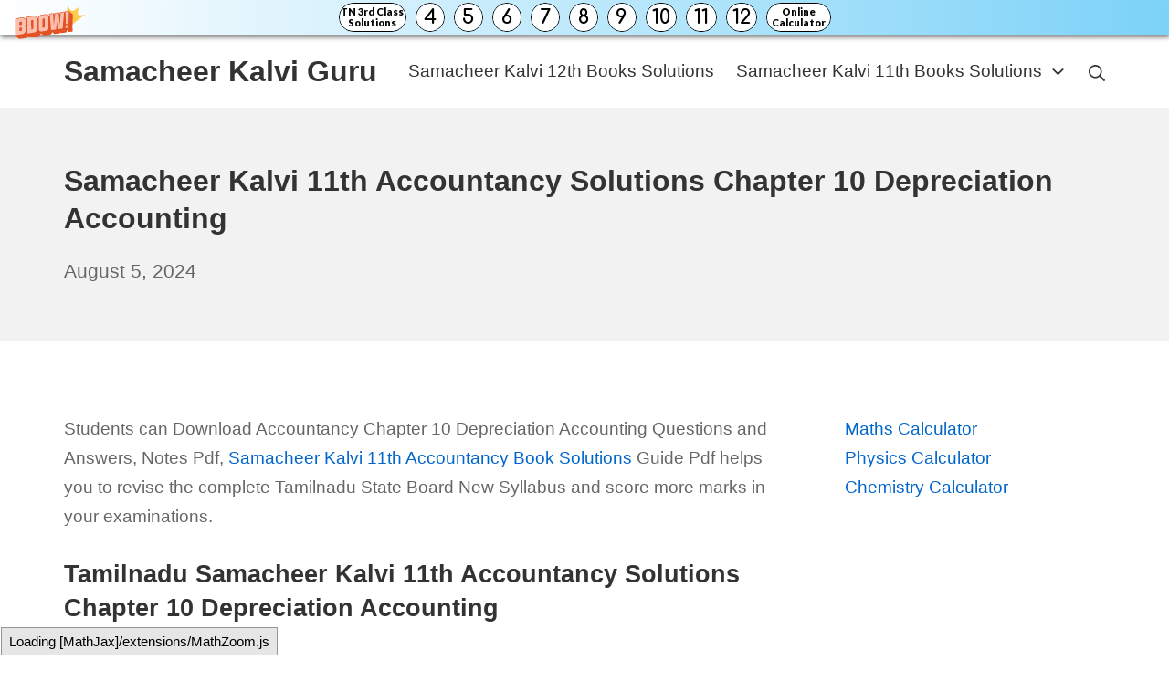

--- FILE ---
content_type: text/html; charset=UTF-8
request_url: https://samacheerkalviguru.com/samacheer-kalvi-11th-accountancy-solutions-chapter-10/
body_size: 17167
content:
<!DOCTYPE html><html lang="en-US"><head><meta charset="UTF-8"><meta name="viewport" content="width=device-width, initial-scale=1"><link rel="profile" href="https://gmpg.org/xfn/11"><title>Samacheer Kalvi 11th Accountancy Solutions Chapter 10 Depreciation Accounting &#8211; Samacheer Kalvi Guru</title><meta name='robots' content='max-image-preview:large' /><link rel='dns-prefetch' href='//stats.wp.com' /><link href='https://fonts.gstatic.com' crossorigin='anonymous' rel='preconnect' /><link href='https://fonts.googleapis.com' rel='preconnect' /><link href='https://connect.facebook.net' rel='preconnect' /><link href='https://www.google-analytics.com' rel='preconnect' /><link href='https://www.googletagmanager.com' rel='preconnect' /><link rel="alternate" type="application/rss+xml" title="Samacheer Kalvi Guru &raquo; Feed" href="https://samacheerkalviguru.com/feed/" /><link rel="alternate" type="application/rss+xml" title="Samacheer Kalvi Guru &raquo; Comments Feed" href="https://samacheerkalviguru.com/comments/feed/" /><link rel='stylesheet' id='wp-block-library-css' href='https://samacheerkalviguru.com/wp-includes/css/dist/block-library/style.min.css' type='text/css' media='all' /><link rel='stylesheet' id='mediaelement-css' href='https://samacheerkalviguru.com/wp-includes/js/mediaelement/mediaelementplayer-legacy.min.css' type='text/css' media='all' /><link rel='stylesheet' id='wp-mediaelement-css' href='https://samacheerkalviguru.com/wp-includes/js/mediaelement/wp-mediaelement.min.css' type='text/css' media='all' /><style id='jetpack-sharing-buttons-style-inline-css' type='text/css'>.jetpack-sharing-buttons__services-list{display:flex;flex-direction:row;flex-wrap:wrap;gap:0;list-style-type:none;margin:5px;padding:0}.jetpack-sharing-buttons__services-list.has-small-icon-size{font-size:12px}.jetpack-sharing-buttons__services-list.has-normal-icon-size{font-size:16px}.jetpack-sharing-buttons__services-list.has-large-icon-size{font-size:24px}.jetpack-sharing-buttons__services-list.has-huge-icon-size{font-size:36px}@media print{.jetpack-sharing-buttons__services-list{display:none!important}}.editor-styles-wrapper .wp-block-jetpack-sharing-buttons{gap:0;padding-inline-start:0}ul.jetpack-sharing-buttons__services-list.has-background{padding:1.25em 2.375em}</style><style id='classic-theme-styles-inline-css' type='text/css'>/*! This file is auto-generated */
.wp-block-button__link{color:#fff;background-color:#32373c;border-radius:9999px;box-shadow:none;text-decoration:none;padding:calc(.667em + 2px) calc(1.333em + 2px);font-size:1.125em}.wp-block-file__button{background:#32373c;color:#fff;text-decoration:none}</style><style id='global-styles-inline-css' type='text/css'>:root{--wp--preset--aspect-ratio--square:1;--wp--preset--aspect-ratio--4-3:4/3;--wp--preset--aspect-ratio--3-4:3/4;--wp--preset--aspect-ratio--3-2:3/2;--wp--preset--aspect-ratio--2-3:2/3;--wp--preset--aspect-ratio--16-9:16/9;--wp--preset--aspect-ratio--9-16:9/16;--wp--preset--color--black:#000;--wp--preset--color--cyan-bluish-gray:#abb8c3;--wp--preset--color--white:#fff;--wp--preset--color--pale-pink:#f78da7;--wp--preset--color--vivid-red:#cf2e2e;--wp--preset--color--luminous-vivid-orange:#ff6900;--wp--preset--color--luminous-vivid-amber:#fcb900;--wp--preset--color--light-green-cyan:#7bdcb5;--wp--preset--color--vivid-green-cyan:#00d084;--wp--preset--color--pale-cyan-blue:#8ed1fc;--wp--preset--color--vivid-cyan-blue:#0693e3;--wp--preset--color--vivid-purple:#9b51e0;--wp--preset--gradient--vivid-cyan-blue-to-vivid-purple:linear-gradient(135deg,rgba(6,147,227,1) 0%,#9b51e0 100%);--wp--preset--gradient--light-green-cyan-to-vivid-green-cyan:linear-gradient(135deg,#7adcb4 0%,#00d082 100%);--wp--preset--gradient--luminous-vivid-amber-to-luminous-vivid-orange:linear-gradient(135deg,rgba(252,185,0,1) 0%,rgba(255,105,0,1) 100%);--wp--preset--gradient--luminous-vivid-orange-to-vivid-red:linear-gradient(135deg,rgba(255,105,0,1) 0%,#cf2e2e 100%);--wp--preset--gradient--very-light-gray-to-cyan-bluish-gray:linear-gradient(135deg,#eee 0%,#a9b8c3 100%);--wp--preset--gradient--cool-to-warm-spectrum:linear-gradient(135deg,#4aeadc 0%,#9778d1 20%,#cf2aba 40%,#ee2c82 60%,#fb6962 80%,#fef84c 100%);--wp--preset--gradient--blush-light-purple:linear-gradient(135deg,#ffceec 0%,#9896f0 100%);--wp--preset--gradient--blush-bordeaux:linear-gradient(135deg,#fecda5 0%,#fe2d2d 50%,#6b003e 100%);--wp--preset--gradient--luminous-dusk:linear-gradient(135deg,#ffcb70 0%,#c751c0 50%,#4158d0 100%);--wp--preset--gradient--pale-ocean:linear-gradient(135deg,#fff5cb 0%,#b6e3d4 50%,#33a7b5 100%);--wp--preset--gradient--electric-grass:linear-gradient(135deg,#caf880 0%,#71ce7e 100%);--wp--preset--gradient--midnight:linear-gradient(135deg,#020381 0%,#2874fc 100%);--wp--preset--font-size--small:16.15px;--wp--preset--font-size--medium:22.8px;--wp--preset--font-size--large:28.5px;--wp--preset--font-size--x-large:42px;--wp--preset--font-size--regular:19px;--wp--preset--font-size--huge:38px;--wp--preset--spacing--20:.44rem;--wp--preset--spacing--30:.67rem;--wp--preset--spacing--40:1rem;--wp--preset--spacing--50:1.5rem;--wp--preset--spacing--60:2.25rem;--wp--preset--spacing--70:3.38rem;--wp--preset--spacing--80:5.06rem;--wp--preset--shadow--natural:6px 6px 9px rgba(0,0,0,.2);--wp--preset--shadow--deep:12px 12px 50px rgba(0,0,0,.4);--wp--preset--shadow--sharp:6px 6px 0px rgba(0,0,0,.2);--wp--preset--shadow--outlined:6px 6px 0px -3px rgba(255,255,255,1),6px 6px rgba(0,0,0,1);--wp--preset--shadow--crisp:6px 6px 0px rgba(0,0,0,1)}:where(.is-layout-flex){gap:.5em}:where(.is-layout-grid){gap:.5em}body .is-layout-flex{display:flex}.is-layout-flex{flex-wrap:wrap;align-items:center}.is-layout-flex>:is(*,div){margin:0}body .is-layout-grid{display:grid}.is-layout-grid>:is(*,div){margin:0}:where(.wp-block-columns.is-layout-flex){gap:2em}:where(.wp-block-columns.is-layout-grid){gap:2em}:where(.wp-block-post-template.is-layout-flex){gap:1.25em}:where(.wp-block-post-template.is-layout-grid){gap:1.25em}.has-black-color{color:var(--wp--preset--color--black) !important}.has-cyan-bluish-gray-color{color:var(--wp--preset--color--cyan-bluish-gray) !important}.has-white-color{color:var(--wp--preset--color--white) !important}.has-pale-pink-color{color:var(--wp--preset--color--pale-pink) !important}.has-vivid-red-color{color:var(--wp--preset--color--vivid-red) !important}.has-luminous-vivid-orange-color{color:var(--wp--preset--color--luminous-vivid-orange) !important}.has-luminous-vivid-amber-color{color:var(--wp--preset--color--luminous-vivid-amber) !important}.has-light-green-cyan-color{color:var(--wp--preset--color--light-green-cyan) !important}.has-vivid-green-cyan-color{color:var(--wp--preset--color--vivid-green-cyan) !important}.has-pale-cyan-blue-color{color:var(--wp--preset--color--pale-cyan-blue) !important}.has-vivid-cyan-blue-color{color:var(--wp--preset--color--vivid-cyan-blue) !important}.has-vivid-purple-color{color:var(--wp--preset--color--vivid-purple) !important}.has-black-background-color{background-color:var(--wp--preset--color--black) !important}.has-cyan-bluish-gray-background-color{background-color:var(--wp--preset--color--cyan-bluish-gray) !important}.has-white-background-color{background-color:var(--wp--preset--color--white) !important}.has-pale-pink-background-color{background-color:var(--wp--preset--color--pale-pink) !important}.has-vivid-red-background-color{background-color:var(--wp--preset--color--vivid-red) !important}.has-luminous-vivid-orange-background-color{background-color:var(--wp--preset--color--luminous-vivid-orange) !important}.has-luminous-vivid-amber-background-color{background-color:var(--wp--preset--color--luminous-vivid-amber) !important}.has-light-green-cyan-background-color{background-color:var(--wp--preset--color--light-green-cyan) !important}.has-vivid-green-cyan-background-color{background-color:var(--wp--preset--color--vivid-green-cyan) !important}.has-pale-cyan-blue-background-color{background-color:var(--wp--preset--color--pale-cyan-blue) !important}.has-vivid-cyan-blue-background-color{background-color:var(--wp--preset--color--vivid-cyan-blue) !important}.has-vivid-purple-background-color{background-color:var(--wp--preset--color--vivid-purple) !important}.has-black-border-color{border-color:var(--wp--preset--color--black) !important}.has-cyan-bluish-gray-border-color{border-color:var(--wp--preset--color--cyan-bluish-gray) !important}.has-white-border-color{border-color:var(--wp--preset--color--white) !important}.has-pale-pink-border-color{border-color:var(--wp--preset--color--pale-pink) !important}.has-vivid-red-border-color{border-color:var(--wp--preset--color--vivid-red) !important}.has-luminous-vivid-orange-border-color{border-color:var(--wp--preset--color--luminous-vivid-orange) !important}.has-luminous-vivid-amber-border-color{border-color:var(--wp--preset--color--luminous-vivid-amber) !important}.has-light-green-cyan-border-color{border-color:var(--wp--preset--color--light-green-cyan) !important}.has-vivid-green-cyan-border-color{border-color:var(--wp--preset--color--vivid-green-cyan) !important}.has-pale-cyan-blue-border-color{border-color:var(--wp--preset--color--pale-cyan-blue) !important}.has-vivid-cyan-blue-border-color{border-color:var(--wp--preset--color--vivid-cyan-blue) !important}.has-vivid-purple-border-color{border-color:var(--wp--preset--color--vivid-purple) !important}.has-vivid-cyan-blue-to-vivid-purple-gradient-background{background:var(--wp--preset--gradient--vivid-cyan-blue-to-vivid-purple) !important}.has-light-green-cyan-to-vivid-green-cyan-gradient-background{background:var(--wp--preset--gradient--light-green-cyan-to-vivid-green-cyan) !important}.has-luminous-vivid-amber-to-luminous-vivid-orange-gradient-background{background:var(--wp--preset--gradient--luminous-vivid-amber-to-luminous-vivid-orange) !important}.has-luminous-vivid-orange-to-vivid-red-gradient-background{background:var(--wp--preset--gradient--luminous-vivid-orange-to-vivid-red) !important}.has-very-light-gray-to-cyan-bluish-gray-gradient-background{background:var(--wp--preset--gradient--very-light-gray-to-cyan-bluish-gray) !important}.has-cool-to-warm-spectrum-gradient-background{background:var(--wp--preset--gradient--cool-to-warm-spectrum) !important}.has-blush-light-purple-gradient-background{background:var(--wp--preset--gradient--blush-light-purple) !important}.has-blush-bordeaux-gradient-background{background:var(--wp--preset--gradient--blush-bordeaux) !important}.has-luminous-dusk-gradient-background{background:var(--wp--preset--gradient--luminous-dusk) !important}.has-pale-ocean-gradient-background{background:var(--wp--preset--gradient--pale-ocean) !important}.has-electric-grass-gradient-background{background:var(--wp--preset--gradient--electric-grass) !important}.has-midnight-gradient-background{background:var(--wp--preset--gradient--midnight) !important}.has-small-font-size{font-size:var(--wp--preset--font-size--small) !important}.has-medium-font-size{font-size:var(--wp--preset--font-size--medium) !important}.has-large-font-size{font-size:var(--wp--preset--font-size--large) !important}.has-x-large-font-size{font-size:var(--wp--preset--font-size--x-large) !important}:where(.wp-block-post-template.is-layout-flex){gap:1.25em}:where(.wp-block-post-template.is-layout-grid){gap:1.25em}:where(.wp-block-columns.is-layout-flex){gap:2em}:where(.wp-block-columns.is-layout-grid){gap:2em}:root :where(.wp-block-pullquote){font-size:1.5em;line-height:1.6}</style><link rel='stylesheet' id='suki-jetpack-css' href='https://samacheerkalviguru.com/wp-content/themes/suki/assets/css/compatibilities/jetpack/jetpack.min.css' type='text/css' media='all' /><link rel='stylesheet' id='suki-css' href='https://samacheerkalviguru.com/wp-content/themes/suki/assets/css/main.min.css' type='text/css' media='all' /><style id='suki-inline-css' type='text/css'>html{font-size:19px}h4,.h4{font-size:17px}.widget_block>[class^=wp-block-]>h2:first-child,.widget_block>[class^=wp-block-]>h3:first-child,.widget_block>[class^=wp-block-]>h4:first-child,.widget_block>[class^=wp-block-]>h5:first-child,.widget_block>[class^=wp-block-]>h6:first-child,.widget-title{font-size:17px}</style><link rel="https://api.w.org/" href="https://samacheerkalviguru.com/wp-json/" /><link rel="alternate" title="JSON" type="application/json" href="https://samacheerkalviguru.com/wp-json/wp/v2/posts/13379" /><link rel="EditURI" type="application/rsd+xml" title="RSD" href="https://samacheerkalviguru.com/xmlrpc.php?rsd" /><meta name="generator" content="WordPress 6.6.2" /><link rel="canonical" href="https://samacheerkalviguru.com/samacheer-kalvi-11th-accountancy-solutions-chapter-10/" /><link rel='shortlink' href='https://samacheerkalviguru.com/?p=13379' /><link rel="alternate" title="oEmbed (JSON)" type="application/json+oembed" href="https://samacheerkalviguru.com/wp-json/oembed/1.0/embed?url=https%3A%2F%2Fsamacheerkalviguru.com%2Fsamacheer-kalvi-11th-accountancy-solutions-chapter-10%2F" /><link rel="alternate" title="oEmbed (XML)" type="text/xml+oembed" href="https://samacheerkalviguru.com/wp-json/oembed/1.0/embed?url=https%3A%2F%2Fsamacheerkalviguru.com%2Fsamacheer-kalvi-11th-accountancy-solutions-chapter-10%2F&#038;format=xml" /> <script data-ad-client="ca-pub-5905303091284437" async src="https://pagead2.googlesyndication.com/pagead/js/adsbygoogle.js"></script> <script defer src="[data-uri]"></script> <style>img#wpstats{display:none}</style><style type="text/css" id="suki-custom-css"></style><style id="wpforms-css-vars-root">:root{--wpforms-field-border-radius:3px;--wpforms-field-border-style:solid;--wpforms-field-border-size:1px;--wpforms-field-background-color:#fff;--wpforms-field-border-color:rgba(0,0,0,.25);--wpforms-field-border-color-spare:rgba(0,0,0,.25);--wpforms-field-text-color:rgba(0,0,0,.7);--wpforms-field-menu-color:#fff;--wpforms-label-color:rgba(0,0,0,.85);--wpforms-label-sublabel-color:rgba(0,0,0,.55);--wpforms-label-error-color:#d63637;--wpforms-button-border-radius:3px;--wpforms-button-border-style:none;--wpforms-button-border-size:1px;--wpforms-button-background-color:#066aab;--wpforms-button-border-color:#066aab;--wpforms-button-text-color:#fff;--wpforms-page-break-color:#066aab;--wpforms-background-image:none;--wpforms-background-position:center center;--wpforms-background-repeat:no-repeat;--wpforms-background-size:cover;--wpforms-background-width:100px;--wpforms-background-height:100px;--wpforms-background-color:rgba(0,0,0,0);--wpforms-background-url:none;--wpforms-container-padding:0px;--wpforms-container-border-style:none;--wpforms-container-border-width:1px;--wpforms-container-border-color:#000;--wpforms-container-border-radius:3px;--wpforms-field-size-input-height:43px;--wpforms-field-size-input-spacing:15px;--wpforms-field-size-font-size:16px;--wpforms-field-size-line-height:19px;--wpforms-field-size-padding-h:14px;--wpforms-field-size-checkbox-size:16px;--wpforms-field-size-sublabel-spacing:5px;--wpforms-field-size-icon-size:1;--wpforms-label-size-font-size:16px;--wpforms-label-size-line-height:19px;--wpforms-label-size-sublabel-font-size:14px;--wpforms-label-size-sublabel-line-height:17px;--wpforms-button-size-font-size:17px;--wpforms-button-size-height:41px;--wpforms-button-size-padding-h:15px;--wpforms-button-size-margin-top:10px;--wpforms-container-shadow-size-box-shadow:none}</style></head><body class="post-template-default single single-post postid-13379 single-format-standard wp-embed-responsive ltr group-blog suki-page-layout-full-width suki-ver-1-3-7"> <a class="skip-link screen-reader-text" href="#content">Skip to content</a><div id="mobile-vertical-header" class="suki-header-mobile-vertical suki-header suki-popup suki-header-mobile-vertical-display-drawer suki-header-mobile-vertical-position-left suki-text-align-left" itemscope itemtype="https://schema.org/WPHeader"><div class="suki-popup-background suki-popup-close"></div><div class="suki-header-mobile-vertical-bar suki-header-section-vertical suki-popup-content"><div class="suki-header-section-vertical-column"><div class="suki-header-mobile-vertical-bar-top suki-header-section-vertical-row"><div class="suki-header-search-bar suki-header-search"><form role="search" method="get" class="search-form" action="https://samacheerkalviguru.com/"> <label> <span class="screen-reader-text">Search for:</span> <input type="search" class="search-field" placeholder="Search&hellip;" value="" name="s" /><span class="suki-icon suki-search-icon" title="" aria-hidden="true"><svg xmlns="http://www.w3.org/2000/svg" viewBox="0 0 64 64" width="64" height="64"><path d="M26,46.1a20,20,0,1,1,20-20A20,20,0,0,1,26,46.1ZM63.4,58.5,48.2,43.3a3.67,3.67,0,0,0-2-.8A26.7,26.7,0,0,0,52,26a26,26,0,1,0-9.6,20.2,4.64,4.64,0,0,0,.8,2L58.4,63.4a1.93,1.93,0,0,0,2.8,0l2.1-2.1A1.86,1.86,0,0,0,63.4,58.5Z"/></svg></span> </label> <input type="submit" class="search-submit" value="Search" /></form></div><nav class="suki-header-mobile-menu suki-header-menu site-navigation" role="navigation" itemscope itemtype="https://schema.org/SiteNavigationElement" aria-label="Mobile Header Menu"></nav></div></div></div></div><div id="canvas" class="suki-canvas"><div id="page" class="site"><header id="masthead" class="suki-header site-header" role="banner" itemscope itemtype="https://schema.org/WPHeader"><div id="header" class="suki-header-main suki-header"><div id="suki-header-main-bar" class="suki-header-main-bar suki-header-section suki-section suki-section-default suki-header-menu-highlight-none"><div class="suki-header-main-bar-inner suki-section-inner"><div class="suki-wrapper"><div class="suki-header-main-bar-row suki-header-row "><div class="suki-header-main-bar-left suki-header-column"><div class="suki-header-logo site-branding menu"><div class="site-title menu-item h1"> <a href="https://samacheerkalviguru.com/" rel="home" class="suki-menu-item-link"> <span class="suki-default-logo suki-logo">Samacheer Kalvi Guru</span> </a></div></div></div><div class="suki-header-main-bar-right suki-header-column"><nav class="suki-header-menu-1 suki-header-menu site-navigation" role="navigation" itemscope itemtype="https://schema.org/SiteNavigationElement" aria-label="Header Menu 1"><ul id="menu-top" class="menu suki-hover-menu"><li id="menu-item-5703" class="menu-item menu-item-type-custom menu-item-object-custom menu-item-5703"><a href="https://samacheerkalviguru.com/samacheer-kalvi-12th-books-solutions/" class="suki-menu-item-link "><span class="suki-menu-item-title">Samacheer Kalvi 12th Books Solutions</span></a></li><li id="menu-item-47769" class="menu-item menu-item-type-custom menu-item-object-custom menu-item-has-children menu-item-47769"><a href="https://samacheerkalviguru.com/samacheer-kalvi-11th-books-solutions/" class="suki-menu-item-link "><span class="suki-menu-item-title">Samacheer Kalvi 11th Books Solutions</span><span class="suki-icon suki-dropdown-sign" title="" aria-hidden="true"><svg xmlns="http://www.w3.org/2000/svg" viewBox="0 0 64 64" width="64" height="64"><path d="M32,43.71a3,3,0,0,1-2.12-.88L12.17,25.12a2,2,0,0,1,0-2.83l1.42-1.41a2,2,0,0,1,2.82,0L32,36.47,47.59,20.88a2,2,0,0,1,2.82,0l1.42,1.41a2,2,0,0,1,0,2.83L34.12,42.83A3,3,0,0,1,32,43.71Z"/></svg></span></a><ul class="sub-menu"><li id="menu-item-48219" class="menu-item menu-item-type-custom menu-item-object-custom menu-item-48219"><a href="https://samacheerkalviguru.com/samacheer-kalvi-10th-books-solutions/" class="suki-menu-item-link "><span class="suki-menu-item-title">Samacheer Kalvi 10th Books Solutions</span></a></li><li id="menu-item-47770" class="menu-item menu-item-type-custom menu-item-object-custom menu-item-47770"><a href="https://samacheerkalviguru.com/samacheer-kalvi-9th-books-solutions/" class="suki-menu-item-link "><span class="suki-menu-item-title">Samacheer Kalvi 9th Books Solutions</span></a></li><li id="menu-item-5698" class="menu-item menu-item-type-custom menu-item-object-custom menu-item-5698"><a href="https://samacheerkalviguru.com/samacheer-kalvi-8th-books-solutions/" class="suki-menu-item-link "><span class="suki-menu-item-title">Samacheer Kalvi 8th Books Solutions</span></a></li><li id="menu-item-5699" class="menu-item menu-item-type-custom menu-item-object-custom menu-item-5699"><a href="https://samacheerkalviguru.com/samacheer-kalvi-7th-books-solutions/" class="suki-menu-item-link "><span class="suki-menu-item-title">Samacheer Kalvi 7th Books Solutions</span></a></li><li id="menu-item-5700" class="menu-item menu-item-type-custom menu-item-object-custom menu-item-5700"><a href="https://samacheerkalviguru.com/samacheer-kalvi-6th-books-solutions/" class="suki-menu-item-link "><span class="suki-menu-item-title">Samacheer Kalvi 6th Books Solutions</span></a></li><li id="menu-item-47771" class="menu-item menu-item-type-custom menu-item-object-custom menu-item-47771"><a href="https://samacheerkalviguru.com/samacheer-kalvi-5th-books-solutions/" class="suki-menu-item-link "><span class="suki-menu-item-title">Samacheer Kalvi 5th Books Solutions</span></a></li><li id="menu-item-47772" class="menu-item menu-item-type-custom menu-item-object-custom menu-item-47772"><a href="https://samacheerkalviguru.com/samacheer-kalvi-4th-books-solutions/" class="suki-menu-item-link "><span class="suki-menu-item-title">Samacheer Kalvi 4th Books Solutions</span></a></li></ul></li></ul></nav><div class="suki-header-search-dropdown suki-header-search menu suki-toggle-menu"><div class="menu-item"> <button class="suki-sub-menu-toggle suki-toggle" aria-expanded="false"> <span class="suki-icon suki-menu-icon" title="" aria-hidden="true"><svg xmlns="http://www.w3.org/2000/svg" viewBox="0 0 64 64" width="64" height="64"><path d="M26,46.1a20,20,0,1,1,20-20A20,20,0,0,1,26,46.1ZM63.4,58.5,48.2,43.3a3.67,3.67,0,0,0-2-.8A26.7,26.7,0,0,0,52,26a26,26,0,1,0-9.6,20.2,4.64,4.64,0,0,0,.8,2L58.4,63.4a1.93,1.93,0,0,0,2.8,0l2.1-2.1A1.86,1.86,0,0,0,63.4,58.5Z"/></svg></span> <span class="screen-reader-text">Search</span> </button><div class="sub-menu"><form role="search" method="get" class="search-form" action="https://samacheerkalviguru.com/"> <label> <span class="screen-reader-text">Search for:</span> <input type="search" class="search-field" placeholder="Search&hellip;" value="" name="s" /><span class="suki-icon suki-search-icon" title="" aria-hidden="true"><svg xmlns="http://www.w3.org/2000/svg" viewBox="0 0 64 64" width="64" height="64"><path d="M26,46.1a20,20,0,1,1,20-20A20,20,0,0,1,26,46.1ZM63.4,58.5,48.2,43.3a3.67,3.67,0,0,0-2-.8A26.7,26.7,0,0,0,52,26a26,26,0,1,0-9.6,20.2,4.64,4.64,0,0,0,.8,2L58.4,63.4a1.93,1.93,0,0,0,2.8,0l2.1-2.1A1.86,1.86,0,0,0,63.4,58.5Z"/></svg></span> </label> <input type="submit" class="search-submit" value="Search" /></form></div></div></div></div></div></div></div></div></div><div id="mobile-header" class="suki-header-mobile suki-header"><div id="suki-header-mobile-main-bar" class="suki-header-mobile-main-bar suki-header-section suki-section suki-section-default"><div class="suki-header-mobile-main-bar-inner suki-section-inner"><div class="suki-wrapper"><div class="suki-header-mobile-main-bar-row suki-header-row "><div class="suki-header-mobile-main-bar-left suki-header-column"><div class="suki-header-mobile-logo site-branding menu"><div class="site-title menu-item h1"> <a href="https://samacheerkalviguru.com/" rel="home" class="suki-menu-item-link"> <span class="suki-default-logo suki-logo">Samacheer Kalvi Guru</span> </a></div></div></div><div class="suki-header-mobile-main-bar-right suki-header-column"><div class="suki-header-mobile-vertical-toggle"> <button class="suki-popup-toggle suki-toggle" data-target="mobile-vertical-header" aria-expanded="false"> <span class="suki-icon suki-menu-icon" title="" aria-hidden="true"><svg xmlns="http://www.w3.org/2000/svg" viewBox="0 0 64 64" width="64" height="64"><path d="M60,35H4a2,2,0,0,1-2-2V31a2,2,0,0,1,2-2H60a2,2,0,0,1,2,2v2A2,2,0,0,1,60,35Zm0-22H4a2,2,0,0,1-2-2V9A2,2,0,0,1,4,7H60a2,2,0,0,1,2,2v2A2,2,0,0,1,60,13Zm0,44H4a2,2,0,0,1-2-2V53a2,2,0,0,1,2-2H60a2,2,0,0,1,2,2v2A2,2,0,0,1,60,57Z"/></svg></span> <span class="screen-reader-text">Mobile Menu</span> </button></div></div></div></div></div></div></div></header><div id="content" class="suki-content site-content suki-section suki-section-default suki-content-layout-right-sidebar"><section id="hero" class="suki-hero suki-section-default" role="region" aria-label="Hero Section"><div class="suki-hero-inner suki-section-inner"><div class="suki-wrapper"><div class="content-header suki-text-align-left"><h1 class="entry-title page-title">Samacheer Kalvi 11th Accountancy Solutions Chapter 10 Depreciation Accounting</h1><div class="entry-meta"><span class="entry-meta-date"><a href="https://samacheerkalviguru.com/samacheer-kalvi-11th-accountancy-solutions-chapter-10/" class="posted-on"><time class="entry-date published" datetime="2024-08-05T09:32:10+05:30">August 5, 2024</time><time class="updated screen-reader-text" datetime="2024-08-06T17:36:07+05:30">August 6, 2024</time></a></span></div></div></div></div></section><div class="suki-content-inner suki-section-inner"><div class="suki-wrapper"><div class="suki-content-row"><div id="primary" class="content-area"><main id="main" class="site-main" role="main"><div id="post-13379" class="entry post-13379 post type-post status-publish format-standard hentry category-class-11" role="article"><div class="entry-wrapper"><div class="entry-content"><p>Students can Download Accountancy Chapter 10 Depreciation Accounting Questions and Answers, Notes Pdf, <a href="https://samacheerkalviguru.com/samacheer-kalvi-11th-accountancy-book-solutions/">Samacheer Kalvi 11th Accountancy Book Solutions</a> Guide Pdf helps you to revise the complete Tamilnadu State Board New Syllabus and score more marks in your examinations.</p><h2>Tamilnadu Samacheer Kalvi 11th Accountancy Solutions Chapter 10 Depreciation Accounting</h2><h3>Samacheer Kalvi 11th Accountancy Depreciation Accounting Text Book Back Questions and Answers</h3><p>I. Multiple Choice Questions<br /> Choose the Correct Answer</p><p><strong>Depreciation Accounting Problems And Solutions Pdf Question 1.</strong><br /> Under straight line method, the amount of depreciation is &#8230;&#8230;&#8230;&#8230;&#8230;..<br /> (a) Incfeasing every year<br /> (b) Decreasing every year<br /> (c) Constant for all the years<br /> (d) Fluctuating every year<br /> Answer:<br /> (c) Constant for ail the years</p><p><strong>Depreciation Problems And Solutions Question 2.</strong><br /> If the total charge of depreciation and maintenance cost are considered, the method that provides a uniform charge is &#8230;&#8230;&#8230;&#8230;&#8230;..<br /> (a) Straight line method<br /> (b) Diminishing balance method<br /> (c) Annuity method<br /> (d) Insurance policy method<br /> Answer:<br /> (b) Diminishing balance method</p><p><strong>Depreciation Questions And Answers Pdf Question 3.</strong><br /> Under the written down value method of depreciation, the amount of depreciation is &#8230;&#8230;&#8230;&#8230;&#8230;..<br /> (a) Uniform in all the years<br /> (b) Decreasing every year<br /> (c) Increasing every year<br /> (d) None of the above<br /> Answer:<br /> (b) Decreasing every year</p><p><strong>Depreciation Questions And Answers For Class 11 Pdf Question 4.</strong><br /> Depreciation provided on machinery is debited to &#8230;&#8230;&#8230;&#8230;&#8230;..<br /> (a) Depreciation account<br /> (b) Machinery account<br /> (c) Trading account<br /> (d) Provision for depreciation account<br /> Answer:<br /> (a) Depreciation account</p><p><strong>Depreciation Accounting Questions And Answers Question 5.</strong><br /> Cash received from sale of fixed asset is credited to &#8230;&#8230;&#8230;&#8230;&#8230;..<br /> (a) Profit and loss account<br /> (b) Fixed asset account<br /> (c) Depreciation account<br /> (d) Bank account<br /> Answer:<br /> (b) Fixed asset account</p><p><strong>Class 11 Depreciation Questions Question 6.</strong><br /> Depreciation is provided on &#8230;&#8230;&#8230;&#8230;&#8230;&#8230;.<br /> (a) Fixed assets<br /> (b) Current assets<br /> (c) Outstanding charges<br /> (d) All assets<br /> Answer:<br /> (a) Fixed assets</p><p><strong>Depreciation Straight Line Method Questions And Answers Pdf Question 7.</strong><br /> Depreciation is caused by &#8230;&#8230;&#8230;&#8230;&#8230;..<br /> (a) Lapse of time<br /> (b) Usage<br /> (c) Obsolescence<br /> (d) a, b and c<br /> Answer:<br /> (d) a, b and c</p><p><strong>Depreciation Class 11 Practical Problems Question 8.</strong><br /> Depreciation is the process of &#8230;&#8230;&#8230;&#8230;&#8230;..<br /> (a) Allocation of cost of the asset to the period of its useful life<br /> (b) Valuation of assets<br /> (c) Maintenance of an asset in a state of efficiency<br /> (d) Adding value to the asset<br /> Answer:<br /> (a) Allocation of cost of the asset to the period of its useful life</p><p><strong>Depreciation Problems And Solutions Pdf Question 9.</strong><br /> For which of the following assets, the depletion method is adopted for writing off cost of the asset?<br /> (a) Plant and machinery<br /> (b) Mines and quarries<br /> (c) Buildings<br /> (d) Trademark<br /> Answer:<br /> (b) Mines and quarries</p><p><strong>Class 11 Accountancy Chapter 10 Solutions Question 10.</strong><br /> A depreciable asset may suffer obsolescence due to &#8230;&#8230;&#8230;&#8230;&#8230;..<br /> (a) Passage of time<br /> (b) Wear and tear<br /> (c) Technological changes<br /> (d) None of the above<br /> Answer:<br /> (c) Technological changes</p><p><strong>Depreciation Class 11 Solutions Question 11.</strong><br /> Which method shall be efficient, if repairs and maintenance cost of an asset increases as it grows older?<br /> (a) Straight line method<br /> (b) Reducing balance method<br /> (c) Sinking fund method<br /> (d) Annuity method<br /> Answer:<br /> (b) Reducing balance method</p><p><strong>Depreciation Problems With Answers Question 12.</strong><br /> Depreciation is to be calculated from the date when &#8230;&#8230;&#8230;&#8230;&#8230;..<br /> (a) Asset is put to use<br /> (b) Purchase order is made<br /> (c) Asset is received at business premises<br /> (d) Invoice of assets is received<br /> Answer:<br /> (a) Asset is put to use</p><p><strong>Depreciation Accounting Questions And Answers Pdf Question 13.</strong><br /> If the rate of depreciation is same, then the amount of depreciation under straight line method vis &#8211; a &#8211; vis written down value method will be<br /> (a) Equal in all years<br /> (b) Equal in the first year but higher in subsequent years<br /> (c) Equal in the first year but lower in subsequent years<br /> (d) Lower in the first year but equal in subsequent years<br /> Answer:<br /> (b) Equal in the first year but higher in subsequent years</p><p><strong>Samacheer Kalvi 11th Accountancy Book Pdf Question 14.</strong><br /> Residual value of an asset means the amount that it can fetch on sale at the of its useful life.<br /> (a) Beginning<br /> (b) End<br /> (c) Middle<br /> (d) None<br /> Answer:<br /> (b) End</p><p>II. Very Short Answer Questions</p><p><strong>Samacheer Kalvi 11th Accountancy Book Question 1.</strong><br /> What is meant by depreciation?<br /> Answer:<br /> The process of allocation of the relevant cost of a fixed asset over its useful life is known as depreciation. It is an allocation of cost against the benefits derived from a fixed asset during an accounting period.</p><p><strong>Accounts Samacheer Kalvi Question 2.</strong><br /> List out the various methods of depreciation.<br /> Answer:</p><ol><li>Straight line method or fixed instalment method or Original cost method.</li><li>Written down value method or Diminishing balance method or Reducing balance method.</li><li>Sum of years digits method.</li><li>Machine hour rate method.</li><li>Depletion method.</li><li>Annuity method.</li><li>Revaluation method.</li><li>Sinking fund method.</li><li>Insurance Policy method.</li></ol><p>Question 3.<br /> Give the formula to find out the amount and rate of depreciation under straight line method of depreciation.<br /> Answer:<br /> 1. Amount of depreciation per year = <img decoding="async" class="alignnone wp-image-25689 size-full" src="https://samacheerkalviguru.com/wp-content/uploads/2020/10/Samacheer-Kalvi-11th-Accountancy-Solutions-Chapter-10-Depreciation-Accounting-1.png" alt="Depreciation Accounting Problems And Solutions Pdf Samacheer Kalvi 11th Accountancy Chapter 10" width="358" height="50" srcset="https://samacheerkalviguru.com/wp-content/uploads/2020/10/Samacheer-Kalvi-11th-Accountancy-Solutions-Chapter-10-Depreciation-Accounting-1.png 358w, https://samacheerkalviguru.com/wp-content/uploads/2020/10/Samacheer-Kalvi-11th-Accountancy-Solutions-Chapter-10-Depreciation-Accounting-1-300x42.png 300w" sizes="(max-width: 358px) 100vw, 358px" /><br /> 2. Rate of depreciation = <img decoding="async" class="alignnone wp-image-25690 size-full" src="https://samacheerkalviguru.com/wp-content/uploads/2020/10/Samacheer-Kalvi-11th-Accountancy-Solutions-Chapter-10-Depreciation-Accounting-2.png" alt="Depreciation Problems And Solutions Samacheer Kalvi 11th Accountancy Chapter 10" width="283" height="49" /></p><p>Question 4.<br /> What is annuity method?<br /> Answer:<br /> Under this method, not only the original cost of the asset but also the amount of interest on the investment is taken into account while computing depreciation. The idea of considering interest is that if the investment is made in any other asset instead of the relevant fixed asset, it . would have earned a certain rate of interest. To calculate the amount of depreciation, annuity factor is used. Annuity factor can be found out from the annuity table or by using formula. Amount of depreciation is computed as follows:<br /> Amount of depreciation = Annuity factor x original cost of the asset.</p><p>Question 5.<br /> What is sinking fund method?<br /> Answer:<br /> This method is adopted especially when it is desired not merely to write off an asset but also to provide enough funds to replace an asset at the end of its working life. Under this method, the amount charged as depreciation is transferred to depreciation fund and invested outside the business. The investment is made in safe securities which offer a certain rate of interest. Interest is received annually and reinvested every year along with the amount of annual depreciation. On the expiry of the life of the asset, the investments are sold and the sale proceeds are used for replacement of the asset. This method of depreciation is suitable for assets of higher value. This method is also known as depreciation fund method.</p><p>III. Short Answer Questions</p><p>Question 1.<br /> What are the objectives of providing depreciation?<br /> Answer:</p><ol><li>To find out the true profit or loss</li><li>To present the true and fair view of financial position</li><li>To facilitate replacement of fixed assets</li><li>To avail tax benefits</li><li>To comply with legal requirements</li></ol><p>Question 2.<br /> What are the causes for depreciation?<br /> Answer:</p><ol><li>Wear and tear</li><li>Efflux of time</li><li>Obsolescence</li><li>Inadequacy for the purpose</li><li>Lack of maintenance</li><li>Abnormal factors</li></ol><p>Question 3.<br /> State the advantages and limitations of straight line method of depreciation.<br /> Answer:<br /> Advantages:</p><ul><li>Simple and easy to understand</li><li>Equality of depreciation burden</li><li>Assets can be completely written off</li><li>Suitable for the assets having fixed working life</li></ul><p>Limitations:</p><ul><li>Ignores the actual use of the asset</li><li>Ignores the interest factor</li><li>Total charge on the assets will be more when the asset becomes older</li><li>Difficulty in the determination of scrap value</li></ul><p>Question 4.<br /> State the advantages and limitations of written down value method of depreciation.<br /> Answer:<br /> Advantages:</p><ul><li>Equal charge against income</li><li>Logical method</li></ul><p>Limitations:</p><ul><li>Assets cannot be completely written off</li><li>Ignores the interest factor</li><li>Difficulty in determining the rate of depreciation</li><li>Ignores the actual use of the asset</li></ul><p>Question 5.<br /> Distinguish between straight line method and written down value method of providing depreciation.<br /> Answer:<br /> <img fetchpriority="high" decoding="async" class="alignnone wp-image-25691 size-full" src="https://samacheerkalviguru.com/wp-content/uploads/2020/10/Samacheer-Kalvi-11th-Accountancy-Solutions-Chapter-10-Depreciation-Accounting-3.png" alt="Depreciation Questions And Answers Pdf Samacheer Kalvi 11th Accountancy Solutions Chapter 10" width="656" height="357" srcset="https://samacheerkalviguru.com/wp-content/uploads/2020/10/Samacheer-Kalvi-11th-Accountancy-Solutions-Chapter-10-Depreciation-Accounting-3.png 656w, https://samacheerkalviguru.com/wp-content/uploads/2020/10/Samacheer-Kalvi-11th-Accountancy-Solutions-Chapter-10-Depreciation-Accounting-3-300x163.png 300w" sizes="(max-width: 656px) 100vw, 656px" /></p><p>IV. Exercises</p><p>Straight line method:</p><p>Question 1.<br /> A firm purchased a plant for ₹ 40,000. Erection charges amounted to ₹ 2,000. Effective life of the plant is 5 years. Calculate the amount of depreciation per year under straight line method.<br /> Answer:<br /> Calculation of amount of depreciation<br /> Amount of depreciation = <img loading="lazy" decoding="async" class="alignnone wp-image-25692 size-full" src="https://samacheerkalviguru.com/wp-content/uploads/2020/10/Samacheer-Kalvi-11th-Accountancy-Solutions-Chapter-10-Depreciation-Accounting-4.png" alt="Depreciation Questions And Answers For Class 11 Pdf Samacheer Kalvi Accountancy Solutions Chapter 10" width="205" height="47" /><br /> Original cost = Purchase of plant + Erection charges = ₹ 40,000 + ₹ 2,000 = ₹ 42,000<br /> Estimated life = 5 years = \(\frac{₹ 42000-0}{5 \text { years }}\) = ₹ 8,400/-</p><p>Question 2.<br /> A company purchased a building for ₹ 50,000. The useful life of the building is 10 years and the residual value is ₹ 2,000. Find out the amount and rate of depreciation under straight line method.<br /> Answer:<br /> (1) Calculation of amount of depreciation:<br /> Amount of depreciation = <img loading="lazy" decoding="async" class="alignnone wp-image-25692 size-full" src="https://samacheerkalviguru.com/wp-content/uploads/2020/10/Samacheer-Kalvi-11th-Accountancy-Solutions-Chapter-10-Depreciation-Accounting-4.png" alt="Depreciation Accounting Questions And Answers Samacheer Kalvi 11th Accountancy Solutions Chapter 10" width="205" height="47" /><br /> Original cost = ₹ 50,000<br /> residual value = ₹ 2,000<br /> Estimated life = 10 years<br /> \(\frac{50,000-2,000}{10 \text { years }}\) = \(\frac { 48,000 }{ 10 }\) = ₹ 4,800/-</p><p>(2) Calculation of rate of depreciation:<br /> rate of depreciation = <img loading="lazy" decoding="async" class="alignnone wp-image-25693 size-full" src="https://samacheerkalviguru.com/wp-content/uploads/2020/10/Samacheer-Kalvi-11th-Accountancy-Solutions-Chapter-10-Depreciation-Accounting-5.png" alt="Class 11 Depreciation Questions Samacheer Kalvi Accountancy Solutions Chapter 10" width="219" height="48" /> = \(\frac { 48,000 }{ 50,000 }\) x 100 = 9.6%</p><p>Question 3.<br /> Furniture was purchased for ₹ 60,000 on 1-7-2016. It is expected to last for 5 years. Estimated scrap at the end of five years is ₹ 4,000. Find out the rate of depreciation under straight line method.<br /> Answer:<br /> (1) Amount of depreciation = <img loading="lazy" decoding="async" class="alignnone wp-image-25692 size-full" src="https://samacheerkalviguru.com/wp-content/uploads/2020/10/Samacheer-Kalvi-11th-Accountancy-Solutions-Chapter-10-Depreciation-Accounting-4.png" alt="Depreciation Straight Line Method Questions And Answers Pdf Samacheer Kalvi 11th Accountancy Solutions Chapter 10" width="205" height="47" /><br /> Original cost = ₹ 60,000<br /> Scrap value = ₹ 4,000<br /> Estimated life = 5 years<br /> = \(\frac{60,000-4,000}{5 \text { years }}\) = \(\frac { 56,000 }{ 5 }\) = ₹ 11,200/-</p><p>Question 4.<br /> Calculate the rate of depreciation under straight line method from the following information: Purchased a second hand machinery on 1.1.2018 for ₹ 38,000 On 1.1.2018 spent ₹ 12,000 on its repairs<br /> Expected useful life of machine is 4 years<br /> Estimated residual value ₹ 6,000<br /> Answer:<br /> Original cost &#8211; residual value<br /> (1) Calculation of amount of depreciation = <img loading="lazy" decoding="async" class="alignnone wp-image-25694 size-full" src="https://samacheerkalviguru.com/wp-content/uploads/2020/10/Samacheer-Kalvi-11th-Accountancy-Solutions-Chapter-10-Depreciation-Accounting-6.png" alt="Depreciation Class 11 Practical Problems Samacheer Kalvi Accountancy Solutions Chapter 10 Accounting" width="224" height="45" /><br /> Original cost = Purchase of machinery + repair charges = 38,000 + 12,000 = 50,000<br /> Residual value = 6,000<br /> Estimated life = 4 years = \(\frac{50,000-6,000}{4 \text { years }}\) = ₹ 11,000/-<br /> (2) Rate of depreciation = <img loading="lazy" decoding="async" class="alignnone wp-image-25693 size-full" src="https://samacheerkalviguru.com/wp-content/uploads/2020/10/Samacheer-Kalvi-11th-Accountancy-Solutions-Chapter-10-Depreciation-Accounting-5.png" alt="Depreciation Problems And Solutions Pdf Samacheer Kalvi 11th Accountancy Chapter 10 " width="219" height="48" /></p><p>= \(\frac { 11,000 }{ 50,000 }\) x 100 = 22 %</p><p>Question 5.<br /> Calculate the rate of depreciation under straight line method.<br /> Purchase price of a machine ₹ 80,000<br /> Expenses to be capitalised ₹ 20,000<br /> Estimated residual value ₹ 4,000<br /> Expected useful life ₹ 4 years<br /> Answer:<br /> Original cost &#8211; residual value = <img loading="lazy" decoding="async" class="alignnone wp-image-25694 size-full" src="https://samacheerkalviguru.com/wp-content/uploads/2020/10/Samacheer-Kalvi-11th-Accountancy-Solutions-Chapter-10-Depreciation-Accounting-6.png" alt="Class 11 Accountancy Chapter 10 Solutions Samacheer Kalvi 1Solutions Depreciation Accounting" width="224" height="45" /><br /> Original cost = Machine purchased + capitalised expenses<br /> 80,000 + 20,000 = 1,00,000<br /> Residual value = 4,000<br /> Estimated life = 4 years<br /> = \(\frac{1,00,000-4,000}{4 \text { years }}\) = \(\frac { 96,000 }{ 4 }\) = ₹ 24,000/-</p><p>Question 6.<br /> Machinery was purchased on 1<sup>st</sup> January 2015 for ₹ 4,00,000. ₹ 15,000 was spent on its erection and ₹ 10,000 on its freight charges. Depreciation is charged at 10% per annum on straight line method. The books are closed on 31<sup>st</sup> March each year. Calculate the amount of depreciation on machinery for the first two years.<br /> Answer:<br /> Calculation of depreciation:<br /> Original cost = Machinery purchased + erection charges + freight charges<br /> = 4,00,000 + 15,000 + 10 ,000<br /> = 4,25,000<br /> <img loading="lazy" decoding="async" class="alignnone wp-image-25695 size-full" src="https://samacheerkalviguru.com/wp-content/uploads/2020/10/Samacheer-Kalvi-11th-Accountancy-Solutions-Chapter-10-Depreciation-Accounting-7.png" alt="Depreciation Class 11 Solutions Samacheer Kalvi Accountancy Chapter 10" width="586" height="153" srcset="https://samacheerkalviguru.com/wp-content/uploads/2020/10/Samacheer-Kalvi-11th-Accountancy-Solutions-Chapter-10-Depreciation-Accounting-7.png 586w, https://samacheerkalviguru.com/wp-content/uploads/2020/10/Samacheer-Kalvi-11th-Accountancy-Solutions-Chapter-10-Depreciation-Accounting-7-300x78.png 300w" sizes="(max-width: 586px) 100vw, 586px" /><br /> First year depreciation = ₹ 10,625<br /> Second year depreciation = ₹ 42,500</p><p>Question 7.<br /> An asset is purchased on 1.1.2016 for ₹ 25,000. Depreciation is to be provided annually according to straight line method. The useful life of the asset is 10 years and its residual value is ₹ 1,000. Accounts are closed on 31<sup>st</sup> December every year. You are required to find out the rate of depreciation and give journal entries for first two years.<br /> Answer:<br /> Amount of depreciation = <img loading="lazy" decoding="async" class="alignnone wp-image-36781 size-full" src="https://samacheerkalviguru.com/wp-content/uploads/2020/03/Samacheer-Kalvi-11th-Accountancy-Solutions-Chapter-10-Depreciation-Accounting-4-1.png" alt="Depreciation Problems With Answers Samacheer Kalvi 11th Accountancy Solutions Chapter 10" width="205" height="47" /><br /> Original cost = ₹ 25,000<br /> Residual value = ₹ 1,000<br /> Estimated life = 10 years<br /> = \(\frac{25,000-1,000}{10 \text { years }}\) = \(\frac { 24,000 }{ 10 }\) = ₹ 24,000/-</p><p>(2) Rate of depreciation = <img loading="lazy" decoding="async" class="alignnone wp-image-25693 size-full" src="https://samacheerkalviguru.com/wp-content/uploads/2020/10/Samacheer-Kalvi-11th-Accountancy-Solutions-Chapter-10-Depreciation-Accounting-5.png" alt="Depreciation Accounting Questions And Answers Pdf Samacheer Kalvi 11th Accountancy Solutions Chapter 10" width="219" height="48" /><br /> = \(\frac { 2,400 }{ 25,000 }\) x 100 = 9.6%<br /> Journal Entries for first two years<br /> <img loading="lazy" decoding="async" class="alignnone wp-image-25696 size-full" src="https://samacheerkalviguru.com/wp-content/uploads/2020/10/Samacheer-Kalvi-11th-Accountancy-Solutions-Chapter-10-Depreciation-Accounting-8.png" alt="Samacheer Kalvi 11th Accountancy Book Pdf Solutions Chapter 10 Depreciation" width="659" height="457" srcset="https://samacheerkalviguru.com/wp-content/uploads/2020/10/Samacheer-Kalvi-11th-Accountancy-Solutions-Chapter-10-Depreciation-Accounting-8.png 659w, https://samacheerkalviguru.com/wp-content/uploads/2020/10/Samacheer-Kalvi-11th-Accountancy-Solutions-Chapter-10-Depreciation-Accounting-8-300x208.png 300w" sizes="(max-width: 659px) 100vw, 659px" /></p><p>Question 8.<br /> From the following particulars, give journal entries for 2 years and prepare machinery account under straight line method of providing depreciation:<br /> Machinery was purchased on 1.1.2016<br /> Price of the machine ₹ 36,000<br /> Freight charges ₹ 2,500<br /> Installation charges ₹ 1,500<br /> Life of the machine 5 years<br /> Answer:<br /> Calculation of Asset of depreciation:<br /> Amount of depreciation = <img loading="lazy" decoding="async" class="alignnone wp-image-36772 size-full" src="https://samacheerkalviguru.com/wp-content/uploads/2020/03/Samacheer-Kalvi-11th-Accountancy-Solutions-Chapter-10-Depreciation-Accounting-4.png" alt="Samacheer Kalvi 11th Accountancy Book Solutions Chapter 10 Depreciation Accounting" width="205" height="47" /><br /> Original cost = Price of the machine + Freight charges + Installation charges<br /> = 36,000 + 2,500 + 1,500 = ₹ 40,000<br /> = \(\frac { 40,000 &#8211; 0 }{ 5 years }\) = ₹ 8,000<br /> Journal Entries for 2 years<br /> <img loading="lazy" decoding="async" class="alignnone wp-image-25697 size-full" src="https://samacheerkalviguru.com/wp-content/uploads/2020/10/Samacheer-Kalvi-11th-Accountancy-Solutions-Chapter-10-Depreciation-Accounting-9.png" alt="Accounts Samacheer Kalvi 11th Accountancy Solutions Chapter 10 Depreciation Accounting" width="659" height="490" srcset="https://samacheerkalviguru.com/wp-content/uploads/2020/10/Samacheer-Kalvi-11th-Accountancy-Solutions-Chapter-10-Depreciation-Accounting-9.png 659w, https://samacheerkalviguru.com/wp-content/uploads/2020/10/Samacheer-Kalvi-11th-Accountancy-Solutions-Chapter-10-Depreciation-Accounting-9-300x223.png 300w" sizes="(max-width: 659px) 100vw, 659px" /><br /> Machinery<br /> <img loading="lazy" decoding="async" class="alignnone size-full wp-image-25698" src="https://samacheerkalviguru.com/wp-content/uploads/2020/10/Samacheer-Kalvi-11th-Accountancy-Solutions-Chapter-10-Depreciation-Accounting-10.png" alt="Samacheer Kalvi 11th Accountancy Solutions Chapter 10 Depreciation Accounting" width="649" height="242" srcset="https://samacheerkalviguru.com/wp-content/uploads/2020/10/Samacheer-Kalvi-11th-Accountancy-Solutions-Chapter-10-Depreciation-Accounting-10.png 649w, https://samacheerkalviguru.com/wp-content/uploads/2020/10/Samacheer-Kalvi-11th-Accountancy-Solutions-Chapter-10-Depreciation-Accounting-10-300x112.png 300w" sizes="(max-width: 649px) 100vw, 649px" /></p><p>Question 9.<br /> A manufacturing company purchased on 1<sup>st</sup> April, 2010, a plant and machinery for ₹ 4,50,000 and spent ₹ 50,000 on its installation. After having used it for three years, it was sold for ₹ 3,85,000. Depreciation is to be provided every year at the rate of 15% per annum on the fixed instalment method. Accounts are closed on 31<sup>st</sup> March every year. Calculate profit or loss on sale of machinery.<br /> Answer:<br /> Calculation of Profit or Loss on sale of Machinery<br /> <img loading="lazy" decoding="async" class="alignnone size-full wp-image-25699" src="https://samacheerkalviguru.com/wp-content/uploads/2020/10/Samacheer-Kalvi-11th-Accountancy-Solutions-Chapter-10-Depreciation-Accounting-11.png" alt="Samacheer Kalvi 11th Accountancy Solutions Chapter 10 Depreciation Accounting" width="599" height="263" srcset="https://samacheerkalviguru.com/wp-content/uploads/2020/10/Samacheer-Kalvi-11th-Accountancy-Solutions-Chapter-10-Depreciation-Accounting-11.png 599w, https://samacheerkalviguru.com/wp-content/uploads/2020/10/Samacheer-Kalvi-11th-Accountancy-Solutions-Chapter-10-Depreciation-Accounting-11-300x132.png 300w" sizes="(max-width: 599px) 100vw, 599px" /><br /> Note: If the selling price is more than the book value is called profit.<br /> Selling price &#8211; Book value = Profit 3,85,000 &#8211; 2,75,000 = 1,10,000<br /> Profit on sale of Machinery is = ₹ 1,10,000.</p><p>Question 10.<br /> On 1<sup>st</sup> April 2008, Sudha and Company purchased machinery for ₹ 64,000. To instal the machinery expenses incurred was ₹ 28,000. Depreciate machinery 10% p.a. under straight line method. On 30<sup>th</sup> June, 2010 the worn out machinery was sold for ₹ 52,000. The books are closed on 31<sup>st</sup> December every year. Show machinery account.<br /> Answer:<br /> Workings:<br /> <img loading="lazy" decoding="async" class="alignnone size-full wp-image-25700" src="https://samacheerkalviguru.com/wp-content/uploads/2020/10/Samacheer-Kalvi-11th-Accountancy-Solutions-Chapter-10-Depreciation-Accounting-12.png" alt="Samacheer Kalvi 11th Accountancy Solutions Chapter 10 Depreciation Accounting" width="627" height="263" srcset="https://samacheerkalviguru.com/wp-content/uploads/2020/10/Samacheer-Kalvi-11th-Accountancy-Solutions-Chapter-10-Depreciation-Accounting-12.png 627w, https://samacheerkalviguru.com/wp-content/uploads/2020/10/Samacheer-Kalvi-11th-Accountancy-Solutions-Chapter-10-Depreciation-Accounting-12-300x126.png 300w" sizes="(max-width: 627px) 100vw, 627px" /><br /> If Book value is more than the selling price it is called loss.<br /> Book value &#8211; selling price = loss<br /> 71,300 &#8211; 52,000 = 19,300<br /> Loss on sale of machinery is = 19,300<br /> Machinery<br /> <img loading="lazy" decoding="async" class="alignnone size-full wp-image-13474" src="https://samacheerkalviguru.com/wp-content/uploads/2020/03/Samacheer-Kalvi-11th-Accountancy-Solutions-Chapter-10-Depreciation-Accounting-137.png" alt="Samacheer Kalvi 11th Accountancy Solutions Chapter 10 Depreciation Accounting" width="652" height="314" srcset="https://samacheerkalviguru.com/wp-content/uploads/2020/03/Samacheer-Kalvi-11th-Accountancy-Solutions-Chapter-10-Depreciation-Accounting-137.png 652w, https://samacheerkalviguru.com/wp-content/uploads/2020/03/Samacheer-Kalvi-11th-Accountancy-Solutions-Chapter-10-Depreciation-Accounting-137-300x144.png 300w" sizes="(max-width: 652px) 100vw, 652px" /></p><p>Question 11.<br /> Ragul purchased machinery on April 1, 2014 for ₹ 2,00,000. On 1<sup>st</sup> October 2015, a new machine costing ₹ 1,20,000 was purchased. On 30<sup>th</sup> September 2016, the machinery purchased on April 1, 2014 was sold for ₹ 1,20,000. Books of accounts are closed on 31<sup>st</sup> March and depreciation is to be provided at 10% p.a. on straight line method. Prepare machinery account and depreciation account for the years 2014 &#8211; 15 to 2016 &#8211; 17.<br /> Answer:<br /> Workings<br /> <img loading="lazy" decoding="async" class="alignnone size-full wp-image-25701" src="https://samacheerkalviguru.com/wp-content/uploads/2020/10/Samacheer-Kalvi-11th-Accountancy-Solutions-Chapter-10-Depreciation-Accounting-14.png" alt="Samacheer Kalvi 11th Accountancy Solutions Chapter 10 Depreciation Accounting" width="638" height="376" srcset="https://samacheerkalviguru.com/wp-content/uploads/2020/10/Samacheer-Kalvi-11th-Accountancy-Solutions-Chapter-10-Depreciation-Accounting-14.png 638w, https://samacheerkalviguru.com/wp-content/uploads/2020/10/Samacheer-Kalvi-11th-Accountancy-Solutions-Chapter-10-Depreciation-Accounting-14-300x177.png 300w" sizes="(max-width: 638px) 100vw, 638px" /><br /> Machinery<br /> <img loading="lazy" decoding="async" class="alignnone size-full wp-image-13475" src="https://samacheerkalviguru.com/wp-content/uploads/2020/03/Samacheer-Kalvi-11th-Accountancy-Solutions-Chapter-10-Depreciation-Accounting-150.png" alt="Samacheer Kalvi 11th Accountancy Solutions Chapter 10 Depreciation Accounting" width="711" height="367" srcset="https://samacheerkalviguru.com/wp-content/uploads/2020/03/Samacheer-Kalvi-11th-Accountancy-Solutions-Chapter-10-Depreciation-Accounting-150.png 711w, https://samacheerkalviguru.com/wp-content/uploads/2020/03/Samacheer-Kalvi-11th-Accountancy-Solutions-Chapter-10-Depreciation-Accounting-150-300x155.png 300w" sizes="(max-width: 711px) 100vw, 711px" /></p><p>Written down value method</p><p>Question 12.<br /> An asset is purchased for ₹ 50,000. The rate of depreciation is 15% p.a. Calculate the annual depreciation for the first two years under diminishing balance method.<br /> Answer:<br /> Workings: Calculation of depreciation of Machinery<br /> <img loading="lazy" decoding="async" class="alignnone size-full wp-image-25702" src="https://samacheerkalviguru.com/wp-content/uploads/2020/10/Samacheer-Kalvi-11th-Accountancy-Solutions-Chapter-10-Depreciation-Accounting-16.png" alt="Samacheer Kalvi 11th Accountancy Solutions Chapter 10 Depreciation Accounting" width="557" height="170" srcset="https://samacheerkalviguru.com/wp-content/uploads/2020/10/Samacheer-Kalvi-11th-Accountancy-Solutions-Chapter-10-Depreciation-Accounting-16.png 557w, https://samacheerkalviguru.com/wp-content/uploads/2020/10/Samacheer-Kalvi-11th-Accountancy-Solutions-Chapter-10-Depreciation-Accounting-16-300x92.png 300w" sizes="(max-width: 557px) 100vw, 557px" /></p><p>Question 13.<br /> A boiler was purchased on 1st January 2015 from abroad for ₹ 10,000. Shipping and forwarding charges amounted to ₹ 2,000. Import duty ₹ 7,000 and expenses of installation amounted to ₹ 1,000. Calculate depreciation for the first 3 years @10% p.a. on diminishing balance method assuming that the accounts are closed 31<sup>st</sup> December each year.<br /> Answer:<br /> Calculation of amount of depreciation on diminishing balance method:<br /> <img loading="lazy" decoding="async" class="alignnone size-full wp-image-25703" src="https://samacheerkalviguru.com/wp-content/uploads/2020/10/Samacheer-Kalvi-11th-Accountancy-Solutions-Chapter-10-Depreciation-Accounting-17.png" alt="Samacheer Kalvi 11th Accountancy Solutions Chapter 10 Depreciation Accounting" width="676" height="309" srcset="https://samacheerkalviguru.com/wp-content/uploads/2020/10/Samacheer-Kalvi-11th-Accountancy-Solutions-Chapter-10-Depreciation-Accounting-17.png 676w, https://samacheerkalviguru.com/wp-content/uploads/2020/10/Samacheer-Kalvi-11th-Accountancy-Solutions-Chapter-10-Depreciation-Accounting-17-300x137.png 300w" sizes="(max-width: 676px) 100vw, 676px" /><br /> 2015 Depreciation ₹ 2,000<br /> 2016 Depreciation ₹ 1,800<br /> 2017 Depreciation ₹ 1,620</p><p>Question 14.<br /> A furniture costing ₹ 5,000 was purchased on 1.1.2016, the installation charges being ₹ 1,000. The furniture is to be depreciated @ 10% p.a. on the diminishing balance method. Pass journal entries for the first two years.<br /> Answer:<br /> <img loading="lazy" decoding="async" class="alignnone size-full wp-image-25704" src="https://samacheerkalviguru.com/wp-content/uploads/2020/10/Samacheer-Kalvi-11th-Accountancy-Solutions-Chapter-10-Depreciation-Accounting-18.png" alt="Samacheer Kalvi 11th Accountancy Solutions Chapter 10 Depreciation Accounting" width="566" height="211" srcset="https://samacheerkalviguru.com/wp-content/uploads/2020/10/Samacheer-Kalvi-11th-Accountancy-Solutions-Chapter-10-Depreciation-Accounting-18.png 566w, https://samacheerkalviguru.com/wp-content/uploads/2020/10/Samacheer-Kalvi-11th-Accountancy-Solutions-Chapter-10-Depreciation-Accounting-18-300x112.png 300w" sizes="(max-width: 566px) 100vw, 566px" /><br /> Journal Entries<br /> <img loading="lazy" decoding="async" class="alignnone size-full wp-image-25705" src="https://samacheerkalviguru.com/wp-content/uploads/2020/10/Samacheer-Kalvi-11th-Accountancy-Solutions-Chapter-10-Depreciation-Accounting-19.png" alt="Samacheer Kalvi 11th Accountancy Solutions Chapter 10 Depreciation Accounting" width="664" height="435" srcset="https://samacheerkalviguru.com/wp-content/uploads/2020/10/Samacheer-Kalvi-11th-Accountancy-Solutions-Chapter-10-Depreciation-Accounting-19.png 664w, https://samacheerkalviguru.com/wp-content/uploads/2020/10/Samacheer-Kalvi-11th-Accountancy-Solutions-Chapter-10-Depreciation-Accounting-19-300x197.png 300w" sizes="(max-width: 664px) 100vw, 664px" /></p><p>Question 15.<br /> A firm acquired a machine on 1<sup>st</sup> April 2015 at a cost of ₹ 50,000. Its life is 6 years. The firm writes off depreciation @ 30% p.a. on the diminishing balance method. The firm closes its books on 31<sup>st</sup> December every year. Show the machinery account and depreciation account for three years starting from 1<sup>st</sup> April 2015.<br /> Answer:<br /> Workings:<br /> <img loading="lazy" decoding="async" class="alignnone size-full wp-image-25706" src="https://samacheerkalviguru.com/wp-content/uploads/2020/10/Samacheer-Kalvi-11th-Accountancy-Solutions-Chapter-10-Depreciation-Accounting-20.png" alt="Samacheer Kalvi 11th Accountancy Solutions Chapter 10 Depreciation Accounting" width="564" height="236" srcset="https://samacheerkalviguru.com/wp-content/uploads/2020/10/Samacheer-Kalvi-11th-Accountancy-Solutions-Chapter-10-Depreciation-Accounting-20.png 564w, https://samacheerkalviguru.com/wp-content/uploads/2020/10/Samacheer-Kalvi-11th-Accountancy-Solutions-Chapter-10-Depreciation-Accounting-20-300x126.png 300w" sizes="(max-width: 564px) 100vw, 564px" /><br /> Machinery<br /> <img loading="lazy" decoding="async" class="alignnone size-full wp-image-13472" src="https://samacheerkalviguru.com/wp-content/uploads/2020/03/Samacheer-Kalvi-11th-Accountancy-Solutions-Chapter-10-Depreciation-Accounting-216.png" alt="Samacheer Kalvi 11th Accountancy Solutions Chapter 10 Depreciation Accounting" width="665" height="326" srcset="https://samacheerkalviguru.com/wp-content/uploads/2020/03/Samacheer-Kalvi-11th-Accountancy-Solutions-Chapter-10-Depreciation-Accounting-216.png 665w, https://samacheerkalviguru.com/wp-content/uploads/2020/03/Samacheer-Kalvi-11th-Accountancy-Solutions-Chapter-10-Depreciation-Accounting-216-300x147.png 300w" sizes="(max-width: 665px) 100vw, 665px" /><br /> Depreciation A/c<br /> <img loading="lazy" decoding="async" class="alignnone size-full wp-image-25707" src="https://samacheerkalviguru.com/wp-content/uploads/2020/10/Samacheer-Kalvi-11th-Accountancy-Solutions-Chapter-10-Depreciation-Accounting-22.png" alt="Samacheer Kalvi 11th Accountancy Solutions Chapter 10 Depreciation Accounting" width="669" height="230" srcset="https://samacheerkalviguru.com/wp-content/uploads/2020/10/Samacheer-Kalvi-11th-Accountancy-Solutions-Chapter-10-Depreciation-Accounting-22.png 669w, https://samacheerkalviguru.com/wp-content/uploads/2020/10/Samacheer-Kalvi-11th-Accountancy-Solutions-Chapter-10-Depreciation-Accounting-22-300x103.png 300w" sizes="(max-width: 669px) 100vw, 669px" /></p><p>Question 16.<br /> A firm purchased a machine for ₹ 1,00,000 on 1-7-2015. Depreciation is written off at 20% on reducing balance method. The firm closes its books on 31<sup>st</sup> December each year. Show the machinery account upto 31-12-2017.<br /> Answer:<br /> Workings:<br /> <img loading="lazy" decoding="async" class="alignnone size-full wp-image-25708" src="https://samacheerkalviguru.com/wp-content/uploads/2020/10/Samacheer-Kalvi-11th-Accountancy-Solutions-Chapter-10-Depreciation-Accounting-23.png" alt="Samacheer Kalvi 11th Accountancy Solutions Chapter 10 Depreciation Accounting" width="645" height="236" srcset="https://samacheerkalviguru.com/wp-content/uploads/2020/10/Samacheer-Kalvi-11th-Accountancy-Solutions-Chapter-10-Depreciation-Accounting-23.png 645w, https://samacheerkalviguru.com/wp-content/uploads/2020/10/Samacheer-Kalvi-11th-Accountancy-Solutions-Chapter-10-Depreciation-Accounting-23-300x110.png 300w" sizes="(max-width: 645px) 100vw, 645px" /><br /> MachineryA/c<br /> <img loading="lazy" decoding="async" class="alignnone size-full wp-image-13473" src="https://samacheerkalviguru.com/wp-content/uploads/2020/03/Samacheer-Kalvi-11th-Accountancy-Solutions-Chapter-10-Depreciation-Accounting-123.png" alt="Samacheer Kalvi 11th Accountancy Solutions Chapter 10 Depreciation Accounting" width="655" height="390" srcset="https://samacheerkalviguru.com/wp-content/uploads/2020/03/Samacheer-Kalvi-11th-Accountancy-Solutions-Chapter-10-Depreciation-Accounting-123.png 655w, https://samacheerkalviguru.com/wp-content/uploads/2020/03/Samacheer-Kalvi-11th-Accountancy-Solutions-Chapter-10-Depreciation-Accounting-123-300x179.png 300w" sizes="(max-width: 655px) 100vw, 655px" /></p><p>Question 17.<br /> On 1<sup>st</sup> October 2014, a truck was purchased for ₹ 8,00,000 by Laxmi Transports Ltd. Depreciation was provided @ 15% p.a. under diminishing balance method. On 31<sup>st</sup> March 2017, the above truck was sold for ₹ 5,00,000. Accounts are closed on 31<sup>st</sup> March every year. Find out the profit or loss made on the sale of the truck.<br /> Answer:<br /> Calculation of Profit or loss on sale of truck:<br /> <img loading="lazy" decoding="async" class="alignnone size-full wp-image-25709" src="https://samacheerkalviguru.com/wp-content/uploads/2020/10/Samacheer-Kalvi-11th-Accountancy-Solutions-Chapter-10-Depreciation-Accounting-25.png" alt="Samacheer Kalvi 11th Accountancy Solutions Chapter 10 Depreciation Accounting" width="576" height="208" srcset="https://samacheerkalviguru.com/wp-content/uploads/2020/10/Samacheer-Kalvi-11th-Accountancy-Solutions-Chapter-10-Depreciation-Accounting-25.png 576w, https://samacheerkalviguru.com/wp-content/uploads/2020/10/Samacheer-Kalvi-11th-Accountancy-Solutions-Chapter-10-Depreciation-Accounting-25-300x108.png 300w" sizes="(max-width: 576px) 100vw, 576px" /><br /> Note: If Book value is more than the selling price it is called loss:<br /> Book value &#8211; selling price = Loss<br /> 5,34,650 &#8211; 5,00,000 = 34,650<br /> ∴ Loss on sale of truck = ₹ 34,650</p><p>Question 18.<br /> On 1<sup>st</sup> January 2015, a second hand machine was purchased for ₹ 58,000 and ₹ 2,000 was spent on its repairs. On 1<sup>st</sup> July 2017, it was sold for ₹ 28,600. Prepare the machinery account for the years 2015 to 2017 under written down value method by assuming the rate of depreciation as 10% p.a. and the accounts are closed on 31<sup>st</sup> December every year.<br /> Answer:<br /> Calculation of profit or loss on sale of machinery<br /> <img loading="lazy" decoding="async" class="alignnone size-full wp-image-25710" src="https://samacheerkalviguru.com/wp-content/uploads/2020/10/Samacheer-Kalvi-11th-Accountancy-Solutions-Chapter-10-Depreciation-Accounting-26.png" alt="Samacheer Kalvi 11th Accountancy Solutions Chapter 10 Depreciation Accounting" width="616" height="265" srcset="https://samacheerkalviguru.com/wp-content/uploads/2020/10/Samacheer-Kalvi-11th-Accountancy-Solutions-Chapter-10-Depreciation-Accounting-26.png 616w, https://samacheerkalviguru.com/wp-content/uploads/2020/10/Samacheer-Kalvi-11th-Accountancy-Solutions-Chapter-10-Depreciation-Accounting-26-300x129.png 300w" sizes="(max-width: 616px) 100vw, 616px" /><br /> Note: If Book value is more than the selling price it is called loss.<br /> Book value &#8211; selling price = loss<br /> 46,170 &#8211; 28,600 = 17,570<br /> ∴ Loss on sale of machinery = ₹ 17,570<br /> <img loading="lazy" decoding="async" class="alignnone size-full wp-image-13461" src="https://samacheerkalviguru.com/wp-content/uploads/2020/03/Samacheer-Kalvi-11th-Accountancy-Solutions-Chapter-10-Depreciation-Accounting-30-1.png" alt="Samacheer Kalvi 11th Accountancy Solutions Chapter 10 Depreciation Accounting" width="666" height="326" srcset="https://samacheerkalviguru.com/wp-content/uploads/2020/03/Samacheer-Kalvi-11th-Accountancy-Solutions-Chapter-10-Depreciation-Accounting-30-1.png 666w, https://samacheerkalviguru.com/wp-content/uploads/2020/03/Samacheer-Kalvi-11th-Accountancy-Solutions-Chapter-10-Depreciation-Accounting-30-1-300x147.png 300w" sizes="(max-width: 666px) 100vw, 666px" /></p><p>Question 19.<br /> Raj &amp; Co purchased a machine on 1<sup>st</sup> January 2014 for ₹ 90,000. On 1<sup>st</sup> July 2014, they purchased another machine for ₹ 60,000. On 1<sup>st</sup> January 2015, they sold the machine purchased on 1<sup>st</sup> January 2014 for ₹ 40,000. It was decided that the machine be depreciated at 10% per annum on diminishing balance method. Accounts are closed on 31<sup>st</sup> December every year. Show the machinery account for the years 2014 and 2015.<br /> Answer:<br /> Workings<br /> <img loading="lazy" decoding="async" class="alignnone size-full wp-image-25711" src="https://samacheerkalviguru.com/wp-content/uploads/2020/10/Samacheer-Kalvi-11th-Accountancy-Solutions-Chapter-10-Depreciation-Accounting-27.png" alt="Samacheer Kalvi 11th Accountancy Solutions Chapter 10 Depreciation Accounting" width="644" height="204" srcset="https://samacheerkalviguru.com/wp-content/uploads/2020/10/Samacheer-Kalvi-11th-Accountancy-Solutions-Chapter-10-Depreciation-Accounting-27.png 644w, https://samacheerkalviguru.com/wp-content/uploads/2020/10/Samacheer-Kalvi-11th-Accountancy-Solutions-Chapter-10-Depreciation-Accounting-27-300x95.png 300w" sizes="(max-width: 644px) 100vw, 644px" /><br /> Note: If Book value is more than the selling price is called loss.<br /> Book value &#8211; selling price = loss<br /> 81,000 &#8211; 40,000 = 41,000<br /> Machinery<br /> <img loading="lazy" decoding="async" class="alignnone size-full wp-image-25712" src="https://samacheerkalviguru.com/wp-content/uploads/2020/10/Samacheer-Kalvi-11th-Accountancy-Solutions-Chapter-10-Depreciation-Accounting-28.png" alt="Samacheer Kalvi 11th Accountancy Solutions Chapter 10 Depreciation Accounting" width="665" height="335" srcset="https://samacheerkalviguru.com/wp-content/uploads/2020/10/Samacheer-Kalvi-11th-Accountancy-Solutions-Chapter-10-Depreciation-Accounting-28.png 665w, https://samacheerkalviguru.com/wp-content/uploads/2020/10/Samacheer-Kalvi-11th-Accountancy-Solutions-Chapter-10-Depreciation-Accounting-28-300x151.png 300w" sizes="(max-width: 665px) 100vw, 665px" /></p><p>Textbook Case Study Solved</p><p>Question a.<br /> Lucky &amp; Co’s income statement shows a loss of ₹ 3,000. The owner thinks that there is no need to provide for depreciation as the company has made a loss. He also suggests his accountant to change the method of depreciation for the next year so as to avoid the loss. But, the accountant is hesitant to make the necessary changes suggested by his owner.<br /> Now, discuss on the following points:</p><p>Question 1.<br /> Do you agree on the point that there is no need to charge depreciation when the company has made a loss?<br /> Answer:<br /> No, I don’t agree on the point that there is no need to charge depreciation when the company has made a loss. We have to charge depreciation whether profit or loss, otherwise we cannot find out the actual profit or loss.</p><p>Question 2.<br /> Why does the accountant hesitate to make the changes suggested by his owner?<br /> Answer:<br /> The accountant hesitates to make the changes suggested by his owner because it will differ the profit or loss for the business. The depreciation is a necessary one, so it must be deducted every year.</p><p>Question 3.<br /> What are the accounting principles not followed if the accountant agrees to his owner’s suggestion?<br /> Answer:<br /> If the accountant agrees to his owner’s suggestion, they will not follow double entry system.</p><p>Question 4.<br /> Do you think charging depreciation could be the only reason for the company’s loss?<br /> Answer:<br /> No, charging depreciation could not be the only reason for the company’s loss, because the business activities are subject to change but the depreciation is compulsory when the business is running.</p><h3>Samacheer Kalvi 11th Accountancy Depreciation Accounting Additional Questions and Answers</h3><p>I. Multiple Choice Questions<br /> Choose the correct answer</p><p>Question 1.<br /> Depreciation is the gradual and permanent decrease in the value of an asset from any cause &#8230;&#8230;&#8230;&#8230;&#8230;&#8230;.<br /> (a) Owen<br /> (b) Wheeler<br /> (c) Spicer and Pegler<br /> (d) R.N. Carter<br /> Answer:<br /> (d) R.N. Carter</p><p>Question 2.<br /> Certain assets whether used or not become potentially less useful with the passage of time &#8230;&#8230;&#8230;&#8230;&#8230;&#8230;.<br /> (a) Efflux of time<br /> (b) Lack of maintenance<br /> (c) Abnormal factors<br /> (d) Wear and tear<br /> Answer:<br /> (a) Efflux of time</p><p>Question 3.<br /> The normal use of a tangible asset results in physical deterioration which is called &#8230;&#8230;&#8230;&#8230;&#8230;&#8230;.<br /> (a) Wear and tear<br /> (b) Abnormal factors<br /> (c) Obsolescence<br /> (d) Efflux of time<br /> Answer:<br /> (a) Wear and tear</p><p>Question 4.<br /> Allocation of acquisition cost of intangible fixed assets such as goodwill is called &#8230;&#8230;&#8230;&#8230;&#8230;&#8230;.<br /> (a) Abnormal factors<br /> (b) Wear and tear<br /> (c) Amortization<br /> (d) Obsolescence<br /> Answer:<br /> (c) Amortization</p><p>Question 5.<br /> &#8230;&#8230;&#8230;&#8230;&#8230;&#8230;. is also known as residual value.<br /> (a) Book value<br /> (b) Scrap value<br /> (c) Amortization<br /> (d) Wear and tear<br /> Answer:<br /> (b) Scrap value</p><p>Question 6.<br /> The following formula is used to complete the rate of depreciation under <img loading="lazy" decoding="async" class="alignnone size-full wp-image-25713" src="https://samacheerkalviguru.com/wp-content/uploads/2020/10/Samacheer-Kalvi-11th-Accountancy-Solutions-Chapter-10-Depreciation-Accounting-29.png" alt="Samacheer Kalvi 11th Accountancy Solutions Chapter 10 Depreciation Accounting" width="198" height="60" />&#8230;&#8230;&#8230;&#8230;&#8230;&#8230;.<br /> (a) Written down value method<br /> (b) Straight line method<br /> (c) Machine hour rate method<br /> (d) Annuity method<br /> Answer:<br /> (a) Written down value method</p><p>II. Very Short Answer Questions</p><p>Question 1.<br /> State R.N. Carter’s definition of depreciation.<br /> Answer:<br /> According to R.N. Carter, “Depreciation is the gradual and permanent decrease in the value of an asset from any cause”.</p><p>Question 2.<br /> What is wear and tear?<br /> Answer:<br /> The normal use of a tangible asset results in physical deterioration which is called wear and tear. When there is wear and tear, the value of the asset decreases proportionately.</p><p>Question 3.<br /> What is obsolescence?<br /> Answer:<br /> It is a reduction in the value of assets as a result of the availability of updated alternative assets. This happens due to new inventions and innovations.</p><p>Question 4.<br /> What is Straight line method?<br /> Answer:<br /> Under this method, a fixed percentage on the original cost of the asset is charged every year by way of depreciation. Hence it is called original cost method. As the amount of depreciation remains equal in all years over the useful life of an asset, it is also called as fixed instalment method.</p><p>Question 5.<br /> What is written down value method?<br /> Answer:<br /> Under this method, depreciation is charged at a fixed percentage on the written down value of the asset every year. Hence, it is called written down value method.</p><p>III. Short Answer Questions</p><p>Question 1.<br /> Write a note on sum of years of digits method.<br /> Answer:<br /> This method is similar to the diminishing balance method. The amount of depreciation goes on decreasing year after year in proportion to the unexpired life of the asset. This method is suitable for those assets having more profitability of obsolescence and increased repair charges as the assets grow older. Under this method, amount of depreciation per year is calculated by multiplying the cost of the asset and the number of remaining years of life and dividing it by the sum of the digits of all years of life of the asset.</p><p>Question 2.<br /> What is machine hour rate method?<br /> Answer:<br /> Under this method, depreciation per machine hour is calculated. The cost of the machinery after deducting the residual value, if any, is divided by the estimated working hours of the machine to find the depreciation per hour. The actual depreciation for any given period depends upon the working hours during that year. The special feature of this method is that depreciation is found directly in proportion to the actual use of the asset. Under this method life of the asset is estimated in hours and not in years.</p><p>Question 3.<br /> What is Depletion method?<br /> Answer:<br /> Depletion means exhaustion of natural resources. That is depletion means quantitative reduction in the content of assets. This is applicable to those assets that get exhausted due to extraction and exploitation. Examples: mines and oil fields, etc. Under this method, depreciation rate is calculated on the basis of the estimated quantities of the output during the whole life of the asset.</p></div><footer class="entry-footer suki-text-align-left"></footer></div></div></main></div><aside id="secondary" class="widget-area sidebar suki-sidebar-widgets-mode-merged suki-widget-title-alignment-left suki-widget-title-decoration-border-bottom" role="complementary" itemscope itemtype="https://schema.org/WPSideBar"><div class="sidebar-inner"><div id="custom_html-8" class="widget_text widget widget_custom_html"><div class="textwidget custom-html-widget"><a href="https://onlinecalculator.guru/math-calculator/">Maths Calculator</a><br><a href="https://physicscalc.com/">Physics Calculator</a><br><a href="https://chemistrycalc.com/">Chemistry Calculator</a></div></div><div id="custom_html-7" class="widget_text widget widget_custom_html"><div class="textwidget custom-html-widget"><script async src="https://pagead2.googlesyndication.com/pagead/js/adsbygoogle.js"></script>  <ins class="adsbygoogle"
 style="display:block"
 data-ad-client="ca-pub-5905303091284437"
 data-ad-slot="7158931374"
 data-ad-format="auto"
 data-full-width-responsive="true"></ins> <script>(adsbygoogle=window.adsbygoogle||[]).push({});</script></div></div><div id="recent-posts-2" class="widget widget_recent_entries"><h2 class="widget-title">Recent Posts</h2><ul><li> <a href="https://samacheerkalviguru.com/samacheer-kalvi-10th-maths-guide-chapter-5-ex-5-1-in-tamil/">Samacheer Kalvi 10th Maths Guide Chapter 5 ஆயத்தொலை வடிவியல் Ex 5.1</a></li><li> <a href="https://samacheerkalviguru.com/samacheer-kalvi-9th-maths-guide-chapter-2-ex-2-1-in-tamil/">Samacheer Kalvi 9th Maths Guide Chapter 2 மெய்யெண்கள் Ex 2.1</a></li><li> <a href="https://samacheerkalviguru.com/samacheer-kalvi-9th-maths-guide-chapter-1-ex-1-7-in-tamil/">Samacheer Kalvi 9th Maths Guide Chapter 1 கண மொழி Ex 1.7</a></li><li> <a href="https://samacheerkalviguru.com/samacheer-kalvi-9th-maths-guide-chapter-1-ex-1-6-in-tamil/">Samacheer Kalvi 9th Maths Guide Chapter 1 கண மொழி Ex 1.6</a></li><li> <a href="https://samacheerkalviguru.com/samacheer-kalvi-9th-maths-guide-chapter-6-ex-6-1-in-tamil/">Samacheer Kalvi 9th Maths Guide Chapter 6 முக்கோணவியல் Ex 6.1</a></li><li> <a href="https://samacheerkalviguru.com/samacheer-kalvi-9th-maths-guide-chapter-6-ex-6-3-in-tamil/">Samacheer Kalvi 9th Maths Guide Chapter 6 முக்கோணவியல் Ex 6.3</a></li><li> <a href="https://samacheerkalviguru.com/samacheer-kalvi-9th-maths-guide-chapter-6-ex-6-2-in-tamil/">Samacheer Kalvi 9th Maths Guide Chapter 6 முக்கோணவியல் Ex 6.2</a></li><li> <a href="https://samacheerkalviguru.com/samacheer-kalvi-12th-maths-guide-chapter-4-ex-4-4-in-tamil/">Samacheer Kalvi 12th Maths Guide Chapter 4 நேர்மாறு முக்கோணவியல் சார்புகள் Ex 4.4</a></li><li> <a href="https://samacheerkalviguru.com/samacheer-kalvi-10th-maths-guide-chapter-3-ex-3-18-in-tamil/">Samacheer Kalvi 10th Maths Guide Chapter 3 இயற்கணிதம் Ex 3.18</a></li><li> <a href="https://samacheerkalviguru.com/samacheer-kalvi-10th-maths-guide-chapter-3-ex-3-17-in-tamil/">Samacheer Kalvi 10th Maths Guide Chapter 3 இயற்கணிதம் Ex 3.17</a></li><li> <a href="https://samacheerkalviguru.com/samacheer-kalvi-12th-maths-guide-chapter-7-ex-7-3-in-tamil/">Samacheer Kalvi 12th Maths Guide Chapter 7 வகை நுண்கணிதத்தின் பயன்பாடுகள் Ex 7.3</a></li></ul></div></div></aside></div></div></div></div><footer id="colophon" class="site-footer suki-footer" role="contentinfo" itemscope itemtype="https://schema.org/WPFooter"><div id="suki-footer-widgets-bar" class="suki-footer-widgets-bar suki-footer-section suki-section suki-section-default suki-widget-title-alignment-left suki-widget-title-decoration-border-bottom"><div class="suki-footer-widgets-bar-inner suki-section-inner"><div class="suki-wrapper"><div class="suki-footer-widgets-bar-row suki-footer-widgets-bar-columns-3"><div class="suki-footer-widgets-bar-column-1 suki-footer-widgets-bar-column"></div><div class="suki-footer-widgets-bar-column-2 suki-footer-widgets-bar-column"></div><div class="suki-footer-widgets-bar-column-3 suki-footer-widgets-bar-column"><div id="block-3" class="widget widget_block"><a href="https://samacheerkalviguru.com/about-us/">About Us</a><br/> <a href="https://samacheerkalviguru.com/privacy-policy/">Privacy Policy</a><br/> <a href="https://samacheerkalviguru.com/disclaimer/">Disclaimer</a><br/> <a href="https://samacheerkalviguru.com/contact-us/">Contact Us</a></div></div></div></div></div></div><div id="suki-footer-bottom-bar" class="suki-footer-bottom-bar site-info suki-footer-section suki-section suki-section-default"><div class="suki-footer-bottom-bar-inner suki-section-inner"><div class="suki-wrapper"><div class="suki-footer-bottom-bar-row suki-footer-row suki-footer-row-with-center"><div class="suki-footer-bottom-bar-left suki-footer-bottom-bar-column"><ul class="suki-footer-social menu"><li class="menu-item"><a href="https://www.facebook.com/Samacheer-Kalvi-Gurucom-107746908090603" class="suki-social-link suki-social-link--facebook"  target="_blank" rel="noopener"> <span class="suki-icon suki-menu-icon" title="Facebook" aria-hidden="true"><svg role="img" viewBox="0 0 24 24" xmlns="http://www.w3.org/2000/svg" width="24" height="24"><path d="M23.9981 11.9991C23.9981 5.37216 18.626 0 11.9991 0C5.37216 0 0 5.37216 0 11.9991C0 17.9882 4.38789 22.9522 10.1242 23.8524V15.4676H7.07758V11.9991H10.1242V9.35553C10.1242 6.34826 11.9156 4.68714 14.6564 4.68714C15.9692 4.68714 17.3424 4.92149 17.3424 4.92149V7.87439H15.8294C14.3388 7.87439 13.8739 8.79933 13.8739 9.74824V11.9991H17.2018L16.6698 15.4676H13.8739V23.8524C19.6103 22.9522 23.9981 17.9882 23.9981 11.9991Z"/></svg></span> <span class="screen-reader-text">Facebook</span> </a></li><li class="menu-item"><a href="https://twitter.com/Samacheerkalvi" class="suki-social-link suki-social-link--twitter"  target="_blank" rel="noopener"> <span class="suki-icon suki-menu-icon" title="Twitter" aria-hidden="true"><svg aria-labelledby="simpleicons-twitter-icon" role="img" viewBox="0 0 24 24" xmlns="http://www.w3.org/2000/svg" width="24" height="24"><title id="simpleicons-twitter-icon">Twitter icon</title><path d="M23.954 4.569c-.885.389-1.83.654-2.825.775 1.014-.611 1.794-1.574 2.163-2.723-.951.555-2.005.959-3.127 1.184-.896-.959-2.173-1.559-3.591-1.559-2.717 0-4.92 2.203-4.92 4.917 0 .39.045.765.127 1.124C7.691 8.094 4.066 6.13 1.64 3.161c-.427.722-.666 1.561-.666 2.475 0 1.71.87 3.213 2.188 4.096-.807-.026-1.566-.248-2.228-.616v.061c0 2.385 1.693 4.374 3.946 4.827-.413.111-.849.171-1.296.171-.314 0-.615-.03-.916-.086.631 1.953 2.445 3.377 4.604 3.417-1.68 1.319-3.809 2.105-6.102 2.105-.39 0-.779-.023-1.17-.067 2.189 1.394 4.768 2.209 7.557 2.209 9.054 0 13.999-7.496 13.999-13.986 0-.209 0-.42-.015-.63.961-.689 1.8-1.56 2.46-2.548l-.047-.02z"/></svg></span> <span class="screen-reader-text">Twitter</span> </a></li><li class="menu-item"><a href="https://in.pinterest.com/samacheerkalviguru/" class="suki-social-link suki-social-link--pinterest"  target="_blank" rel="noopener"> <span class="suki-icon suki-menu-icon" title="Pinterest" aria-hidden="true"><svg aria-labelledby="simpleicons-pinterest-icon" role="img" viewBox="0 0 24 24" xmlns="http://www.w3.org/2000/svg" width="24" height="24"><title id="simpleicons-pinterest-icon">Pinterest icon</title><path d="M12.017 0C5.396 0 .029 5.367.029 11.987c0 5.079 3.158 9.417 7.618 11.162-.105-.949-.199-2.403.041-3.439.219-.937 1.406-5.957 1.406-5.957s-.359-.72-.359-1.781c0-1.663.967-2.911 2.168-2.911 1.024 0 1.518.769 1.518 1.688 0 1.029-.653 2.567-.992 3.992-.285 1.193.6 2.165 1.775 2.165 2.128 0 3.768-2.245 3.768-5.487 0-2.861-2.063-4.869-5.008-4.869-3.41 0-5.409 2.562-5.409 5.199 0 1.033.394 2.143.889 2.741.099.12.112.225.085.345-.09.375-.293 1.199-.334 1.363-.053.225-.172.271-.401.165-1.495-.69-2.433-2.878-2.433-4.646 0-3.776 2.748-7.252 7.92-7.252 4.158 0 7.392 2.967 7.392 6.923 0 4.135-2.607 7.462-6.233 7.462-1.214 0-2.354-.629-2.758-1.379l-.749 2.848c-.269 1.045-1.004 2.352-1.498 3.146 1.123.345 2.306.535 3.55.535 6.607 0 11.985-5.365 11.985-11.987C23.97 5.39 18.592.026 11.985.026L12.017 0z"/></svg></span> <span class="screen-reader-text">Pinterest</span> </a></li><li class="menu-item"><a href="https://www.linkedin.com/in/samacheerkalviguru/" class="suki-social-link suki-social-link--linkedin"  target="_blank" rel="noopener"> <span class="suki-icon suki-menu-icon" title="LinkedIn" aria-hidden="true"><svg aria-labelledby="simpleicons-linkedin-icon" role="img" viewBox="0 0 24 24" xmlns="http://www.w3.org/2000/svg" width="24" height="24"><title id="simpleicons-linkedin-icon">LinkedIn icon</title><path d="M20.447 20.452h-3.554v-5.569c0-1.328-.027-3.037-1.852-3.037-1.853 0-2.136 1.445-2.136 2.939v5.667H9.351V9h3.414v1.561h.046c.477-.9 1.637-1.85 3.37-1.85 3.601 0 4.267 2.37 4.267 5.455v6.286zM5.337 7.433c-1.144 0-2.063-.926-2.063-2.065 0-1.138.92-2.063 2.063-2.063 1.14 0 2.064.925 2.064 2.063 0 1.139-.925 2.065-2.064 2.065zm1.782 13.019H3.555V9h3.564v11.452zM22.225 0H1.771C.792 0 0 .774 0 1.729v20.542C0 23.227.792 24 1.771 24h20.451C23.2 24 24 23.227 24 22.271V1.729C24 .774 23.2 0 22.222 0h.003z"/></svg></span> <span class="screen-reader-text">LinkedIn</span> </a></li></ul></div><div class="suki-footer-bottom-bar-center suki-footer-bottom-bar-column"><div class="suki-footer-copyright"><div class="suki-footer-copyright-content">Copyright © 2024 <a href="https://samacheerkalviguru.com">Samacheer Kalvi Guru</a></div></div></div><div class="suki-footer-bottom-bar-right suki-footer-bottom-bar-column"></div></div></div></div></div></footer></div></div> <script defer id="suki-js-extra" src="[data-uri]"></script> <script defer type="text/javascript" src="https://samacheerkalviguru.com/wp-content/themes/suki/assets/js/main.min.js" id="suki-js"></script> <script defer type="text/javascript" src="https://stats.wp.com/e-202449.js" id="jetpack-stats-js" data-wp-strategy="defer"></script> <script type="text/javascript" id="jetpack-stats-js-after">_stq=window._stq||[];_stq.push(["view",JSON.parse("{\"v\":\"ext\",\"blog\":\"187119688\",\"post\":\"13379\",\"tz\":\"5.5\",\"srv\":\"samacheerkalviguru.com\",\"j\":\"1:13.7.1\"}")]);_stq.push(["clickTrackerInit","187119688","13379"]);</script> <script defer type="text/javascript" src="https://cdnjs.cloudflare.com/ajax/libs/mathjax/2.7.9/MathJax.js?config=default&amp;ver=1.3.12" id="mathjax-js"></script> <script defer src="https://static.cloudflareinsights.com/beacon.min.js/vcd15cbe7772f49c399c6a5babf22c1241717689176015" integrity="sha512-ZpsOmlRQV6y907TI0dKBHq9Md29nnaEIPlkf84rnaERnq6zvWvPUqr2ft8M1aS28oN72PdrCzSjY4U6VaAw1EQ==" data-cf-beacon='{"version":"2024.11.0","token":"705ebab359b340b1b1dad6cb36ba7c1d","r":1,"server_timing":{"name":{"cfCacheStatus":true,"cfEdge":true,"cfExtPri":true,"cfL4":true,"cfOrigin":true,"cfSpeedBrain":true},"location_startswith":null}}' crossorigin="anonymous"></script>
</body></html>
<!--
Performance optimized by W3 Total Cache. Learn more: https://www.boldgrid.com/w3-total-cache/

Page Caching using Disk: Enhanced 

Served from: samacheerkalviguru.com @ 2024-12-07 04:30:38 by W3 Total Cache
-->

--- FILE ---
content_type: text/html; charset=utf-8
request_url: https://www.google.com/recaptcha/api2/aframe
body_size: 265
content:
<!DOCTYPE HTML><html><head><meta http-equiv="content-type" content="text/html; charset=UTF-8"></head><body><script nonce="xF8JtdtTDvGJrFl2Uc3r1g">/** Anti-fraud and anti-abuse applications only. See google.com/recaptcha */ try{var clients={'sodar':'https://pagead2.googlesyndication.com/pagead/sodar?'};window.addEventListener("message",function(a){try{if(a.source===window.parent){var b=JSON.parse(a.data);var c=clients[b['id']];if(c){var d=document.createElement('img');d.src=c+b['params']+'&rc='+(localStorage.getItem("rc::a")?sessionStorage.getItem("rc::b"):"");window.document.body.appendChild(d);sessionStorage.setItem("rc::e",parseInt(sessionStorage.getItem("rc::e")||0)+1);localStorage.setItem("rc::h",'1768923555676');}}}catch(b){}});window.parent.postMessage("_grecaptcha_ready", "*");}catch(b){}</script></body></html>